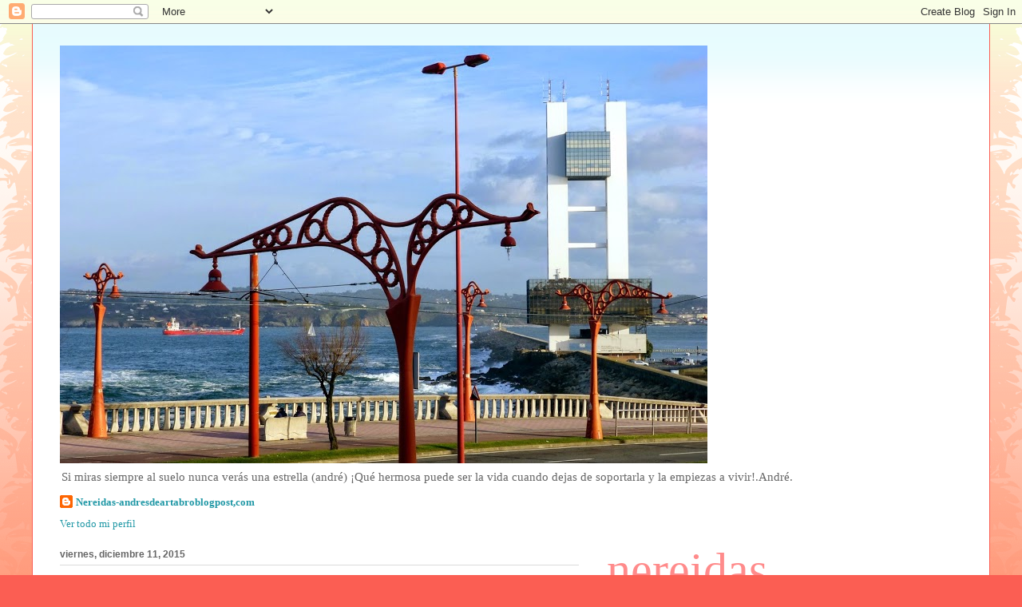

--- FILE ---
content_type: text/html; charset=UTF-8
request_url: https://andresdeartabro.blogspot.com/b/stats?style=BLACK_TRANSPARENT&timeRange=ALL_TIME&token=APq4FmAfsHtk-DJ6CQt3oRCxPBs-tkdpHB2ibuRWBJAWfbGJWQNX-lhndZ8T1Vp8x6PnIvnlqlZCkQIcBplK8LMowD02SeqGpQ
body_size: -49
content:
{"total":565936,"sparklineOptions":{"backgroundColor":{"fillOpacity":0.1,"fill":"#000000"},"series":[{"areaOpacity":0.3,"color":"#202020"}]},"sparklineData":[[0,0],[1,0],[2,0],[3,0],[4,0],[5,0],[6,1],[7,100],[8,0],[9,0],[10,0],[11,0],[12,1],[13,0],[14,0],[15,0],[16,0],[17,0],[18,0],[19,0],[20,1],[21,0],[22,1],[23,0],[24,0],[25,0],[26,1],[27,0],[28,0],[29,0]],"nextTickMs":1200000}